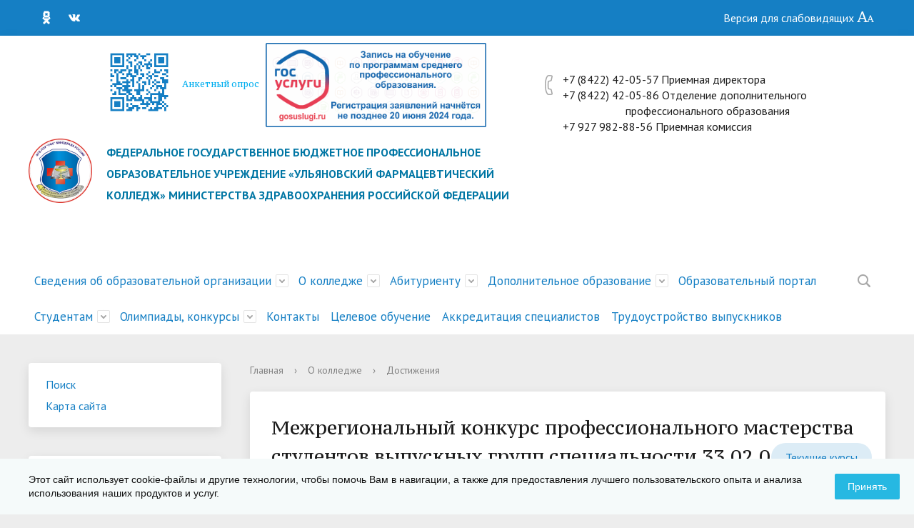

--- FILE ---
content_type: text/html; charset=UTF-8
request_url: https://pharmcol.ru/about/notifies/2304/
body_size: 14678
content:
<!DOCTYPE html>
<html>
<head>
    <meta charset="utf-8">
    <title>Межрегиональный  конкурс профессионального мастерства студентов выпускных групп специальности 33.02.01 Фармация.</title>
	
    <meta http-equiv="X-UA-Compatible" content="IE=edge">
	<link rel="icon" href="/bitrix/templates/modern_blue_s1/favicon.png">
    <meta name="viewport" content="width=device-width, initial-scale=1">
    <meta name="yandex-verification" content="5f00781cc237430d" />
    <meta name="mailru-domain" content="svl3aISNPhzHjM3V" />
    <link href="//fonts.googleapis.com/css?family=PT+Sans:400,700,400italic,700italic|PT+Serif+Caption:400,400italic&amp;subset=latin,cyrillic" rel="stylesheet">


        <meta http-equiv="Content-Type" content="text/html; charset=UTF-8" />
<meta name="robots" content="index, follow" />
<script data-skip-moving="true">(function(w, d, n) {var cl = "bx-core";var ht = d.documentElement;var htc = ht ? ht.className : undefined;if (htc === undefined || htc.indexOf(cl) !== -1){return;}var ua = n.userAgent;if (/(iPad;)|(iPhone;)/i.test(ua)){cl += " bx-ios";}else if (/Windows/i.test(ua)){cl += ' bx-win';}else if (/Macintosh/i.test(ua)){cl += " bx-mac";}else if (/Linux/i.test(ua) && !/Android/i.test(ua)){cl += " bx-linux";}else if (/Android/i.test(ua)){cl += " bx-android";}cl += (/(ipad|iphone|android|mobile|touch)/i.test(ua) ? " bx-touch" : " bx-no-touch");cl += w.devicePixelRatio && w.devicePixelRatio >= 2? " bx-retina": " bx-no-retina";if (/AppleWebKit/.test(ua)){cl += " bx-chrome";}else if (/Opera/.test(ua)){cl += " bx-opera";}else if (/Firefox/.test(ua)){cl += " bx-firefox";}ht.className = htc ? htc + " " + cl : cl;})(window, document, navigator);</script>


<link href="/bitrix/js/ui/design-tokens/dist/ui.design-tokens.min.css?176486900423463" type="text/css"  rel="stylesheet" />
<link href="/bitrix/css/main/bootstrap.min.css?1648642684121326" type="text/css"  rel="stylesheet" />
<link href="/bitrix/js/ui/fonts/opensans/ui.font.opensans.min.css?17290771872320" type="text/css"  rel="stylesheet" />
<link href="/bitrix/js/main/popup/dist/main.popup.bundle.min.css?176486911828056" type="text/css"  rel="stylesheet" />
<link href="/bitrix/css/main/themes/blue/style.min.css?1648642684331" type="text/css"  rel="stylesheet" />
<link href="/bitrix/css/kaft.cookieshow/style.min.css?17488962234008" type="text/css"  rel="stylesheet" />
<link href="/bitrix/templates/modern_blue_s1/components/bitrix/catalog/dynamic_01/style.min.css?1648642707959" type="text/css"  rel="stylesheet" />
<link href="/bitrix/templates/modern_blue_s1/components/bitrix/catalog.element/dynamic_01/style.min.css?164864270721762" type="text/css"  rel="stylesheet" />
<link href="/bitrix/templates/modern_blue_s1/components/bitrix/catalog.element/dynamic_01/themes/blue/style.min.css?1648642707902" type="text/css"  rel="stylesheet" />
<link href="/bitrix/templates/modern_blue_s1/vendor/fontawesome/css/all.min.css?164864270856842" type="text/css"  data-template-style="true"  rel="stylesheet" />
<link href="/bitrix/templates/modern_blue_s1/components/bitrix/search.title/modern_search/style.css?16486427082108" type="text/css"  data-template-style="true"  rel="stylesheet" />
<link href="/bitrix/panel/main/popup.min.css?172907801720774" type="text/css"  data-template-style="true"  rel="stylesheet" />
<link href="/bitrix/templates/modern_blue_s1/template_styles.css?1744443512134609" type="text/css"  data-template-style="true"  rel="stylesheet" />
<link href="/bitrix/templates/modern_blue_s1/special_version.css?164864270892081" type="text/css"  data-template-style="true"  rel="stylesheet" />







                                    	
		
        	
	
</head>
	
<body>
<div class="mb-hide"></div>
<div class="body-wrapper clearfix">
    <header>
	    <div class="container container-top-header">
		    <div class="content">
			    <div class="col col-mb-12">
					<span class="mb-hide">
						<span class="aa-hide" itemprop="Copy"><a class="fl-r" href="/?special_version=Y" title="Aa">Версия для слабовидящих <i class="icon icon-special-version"></i></a></span>
					</span>
<div class="social-networks">

                    <a href="https://ok.ru/group/70000000817861" title="Одноклассники" class="social-network" target="_blank"><i class="icon icon-social-gplus"></i></a>
                    <a href="https://vk.com/farmkolledzh73" title="ВКонтакте" class="social-network" target="_blank"><i class="icon icon-social-vk"></i></a>
            </div>
					<span class="tablet-hide dt-hide ld-hide">
						<span class="aa-hide" itemprop="Copy"><a class="fl-r mr50" href="/?special_version=Y" >Версия для слабовидящих <i class="icon icon-special-version"></i></a></span>
					</span>
			    </div>
		    </div>
	    </div>

        <div class="container container-white pt10 pb10">
            <div class="content">
                <div class="col col-mb-12 col-12 col-dt-7">
                    <div class="logo-block">
                        <a href="/" class="logo"><br>
 <br>
 <br>
 <img src="/upload/medialibrary/982/logo-img.png">                        </a>
                        <a href="/">
									<span class="h1"><img width="92" src="/upload/iblock/0ff/487e1686629965.png" height="92"><span style="color: #00aeef;">&nbsp; <span style="font-size: 9pt;">Анкетный опрос&nbsp; &nbsp;<img width="309" alt="изображение_viber_2024-05-23_14-02-48-355.png" src="/upload/medialibrary/702/q2flfebt5jcf317fcdb4sekivbat95xm/izobrazhenie_viber_2024_05_23_14_02_48_355.png" height="118" title="изображение_viber_2024-05-23_14-02-48-355.png"></span></span><br><small><h3><b><span style="color: #0076a4;">Федеральное государственное бюджетное профессиональное образовательное учреждение «Ульяновский фармацевтический колледж» Министерства здравоохранения Российской Федерации</span></b><br>
</h3>
 <br>
 <br></small>
									</span>
                        </a>
                    </div>
                </div>
                <div class="col col-mb-12 col-12 col-dt-5">
    <div class="header-info-block">
        <i class="icon icon-big-phone"></i>
        <div class="ov-h">
           +7 (8422) 42-05-57 Приемная директора<br>
 +7 (8422) 42-05-86 Отделение дополнительного&nbsp; &nbsp; &nbsp; &nbsp; &nbsp; &nbsp; &nbsp; &nbsp; &nbsp; &nbsp; &nbsp; &nbsp; &nbsp; &nbsp; &nbsp; &nbsp; &nbsp; &nbsp; &nbsp; &nbsp; &nbsp; &nbsp; &nbsp; &nbsp; &nbsp; профессионального образования<br>
+7 927 982-88-56 Приемная комиссия        </div>
    </div>
                </div>
            </div>
        </div>

        <div class="container container-top-navigation">
            <div class="content">
                <div class="col col-mb-hide col-12">
                    <div class="top-nav-block">
                        
    <ul>
                                                <li class="parent">
                    <a tabindex="1" href="/sveden/">Сведения об образовательной организации</a>
                    <div class="second-level container">
                        <div class="content">
                            <div class="col col-mb-12">
                                <div class="content">
                                    <ul class="clearfix">
                                                            <li><a href="/sveden/common/">Основные сведения</a></li>
                                                <li><a href="/sveden/struct/">Структура и органы управления образовательной организацией</a></li>
                                                <li><a href="/sveden/document/">Документы</a></li>
                                                <li><a href="/sveden/education/">Образование</a></li>
                                                <li><a href="/sveden/eduStandarts/">Образовательные стандарты</a></li>
                                                <li><a href="/sveden/employees/">Руководство</a></li>
                                                <li><a href="/sveden/pedagogiecheskiy-sostav/">Педагогический состав</a></li>
                                                <li><a href="/sveden/objects/">Материально-техническое обеспечение и оснащенность образовательного процесса. Доступная среда</a></li>
                                                <li><a href="/sveden/paid_edu/">Платные образовательные услуги</a></li>
                                                <li><a href="/sveden/budget/">Финансово-хозяйственная деятельность</a></li>
                                                <li><a href="/sveden/vacant/">Вакантные места для приёма (перевода) обучающихся</a></li>
                                                <li><a href="/sveden/grants/">Стипендии и меры поддержки обучающихся</a></li>
                                                <li><a href="/sveden/international/">Международное сотрудничество</a></li>
                                                <li><a href="/sveden/organizatsiya-pitaniya-v-obrazovatelnoy-organizatsii/">Организация питания в образовательной организации</a></li>
                                        </ul></div></div></div></div></li>
                                            <li class="parent">
                    <a tabindex="1" href="/about/">О колледже</a>
                    <div class="second-level container">
                        <div class="content">
                            <div class="col col-mb-12">
                                <div class="content">
                                    <ul class="clearfix">
                                                            <li><a href="/sveden/">Сведения об образовательной организации</a></li>
                                                <li><a href="/about/news/">Новости</a></li>
                                                <li><a href="/about/history/">История</a></li>
                                                <li><a href="/about/spetsialnosti/">Специальности</a></li>
                                                <li><a href="/about/notifies/">Достижения</a></li>
                                                <li><a href="/about/priyemnaya-direktora/">Приёмная директора</a></li>
                                                <li><a href="/contacts/">Контакты</a></li>
                                                <li><a href="/about/priyem-obrashcheniy/">Обращения граждан</a></li>
                                                <li><a href="/about/anticorruption/">Противодействие коррупции</a></li>
                                                <li><a href="/about/antiterroristicheskaya-bezopasnost/">Антитеррористическая безопасность</a></li>
                                                <li><a href="https://minzdrav.gov.ru/hotline">Телефон доверия Минздрава РФ</a></li>
                                                <li><a href="/about/vacancy/">Вакансии</a></li>
                                                <li><a href="/about/vopros-otvet/">Гостевая книга</a></li>
                                                <li><a href="/about/obuchenie-invalidov/">Инклюзивное образование</a></li>
                                                <li><a href="/about/elektronnaya-informatsionno-obrazovatelnaya-sreda/">Электронная информационно-образовательная среда</a></li>
                                                <li><a href="/about/vnutrennyaya-sistema-otsenki-kachestva-obrazovaniya-vsoko/">Внутренняя система оценки качества образования (ВСОКО)</a></li>
                                        </ul></div></div></div></div></li>
                                            <li class="parent">
                    <a tabindex="1" href="/abitur/">Абитуриенту</a>
                    <div class="second-level container">
                        <div class="content">
                            <div class="col col-mb-12">
                                <div class="content">
                                    <ul class="clearfix">
                                                            <li><a href="/tselevoe-obuchenie/">Целевое обучение</a></li>
                                                <li><a href="/abitur/the_admissions_committee/">Приемная комиссия</a></li>
                                                <li><a href="/upload/iblock/309/ly6z79hpfubmjzowq3z58311gtxx1i9k/2.50_25-Pravila-priema-v-kolledzh-v-2025-godu-_Versiya-1.0_-POSLEDNIY-VARIANT.pdf">Правила приема в колледж в  2026 году</a></li>
                                                <li><a href="/abitur/directions_specialty_exams/">Перечень специальностей и требования к уровню образования 2026</a></li>
                                                <li><a href="https://pharmcol.ru/abitur/kolichestvo.php?clear_cache=Y">Количество мест для приема 2026</a></li>
                                                <li><a href="/abitur/cost_of_training/">Сроки подачи документов для поступления</a></li>
                                                <li><a href="/abitur/documents/">Перечень документов. Условия предоставления документов для поступления</a></li>
                                                <li><a href="/abitur/meditsinskiy-osmotr/">Информация о необходимости прохождения поступающими обязательного предварительного медицинского осмотра (обследования)</a></li>
                                                <li><a href="/abitur/courses/">Перечень вступительных испытаний и информация о форме их проведения</a></li>
                                                <li><a href="https://pharmcol.ru/abitur/psikhologicheskoe-tetirovanie.php?clear_cache=Y">Психологическое тестирование</a></li>
                                                <li><a href="/abitur/pravila-apellyatsiy/">Правила подачи и рассмотрения аппеляций по результатам вступительного испытания</a></li>
                                                <li><a href="/abitur/osobennosti/">Особенности проведения вступительных испытаний для инвалидов и лиц с ограниченными возможностями здоровья</a></li>
                                                <li><a href="https://pharmcol.ru/abitur/admission/informatsiya-dlya-studentov-postupivshikh-na-obuchenie-za-schet-sredstv-federalnogo-byudzheta.php?clear_cache=Y">Информация для студентов поступивших на обучение за счет средств федерального бюджета</a></li>
                                                <li><a href="/abitur/usloviya-priema-na-platnoe-obuchenie/">Условия приема на обучение по договорам об оказании платных образовательных услуг</a></li>
                                                <li><a href="/abitur/informatsiya-po-obrazovatelnomu-kreditovaniyu/">Информация по образовательному кредитованию</a></li>
                                                <li><a href="/abitur/dormitory/">Общежитие</a></li>
                                                <li><a href="/abitur/contacts/">Контакты</a></li>
                                                <li><a href="/about/dni-otkrytykh-dverey/">Дни открытых дверей</a></li>
                                                <li><a href="/abitur/videoprezentatsii.php">Видеопрезентации наших специальностей</a></li>
                                                <li><a href="/abitur/shag-k-professionalnomu-samoopredeleniyu">Шаг к профессиональному самоопределению</a></li>
                                                <li><a href="/abitur/priemnaya-kampaniya-2025.php">Приемная кампания 2025</a></li>
                                                <li><a href="https://cloud.mail.ru/public/3uFb/6r5MZm1du">Cтатистика приема</a></li>
                                                <li><a href="/abitur/reytingi.php">Рейтинги абитуриентов</a></li>
                                        </ul></div></div></div></div></li>
                                            <li class="parent">
                    <a tabindex="1" href="/dopolnitelnoe-obrazovanie/">Дополнительное образование</a>
                    <div class="second-level container">
                        <div class="content">
                            <div class="col col-mb-12">
                                <div class="content">
                                    <ul class="clearfix">
                                                            <li><a href="/dopolnitelnoe-obrazovanie/nepreryvnoe-meditsinskoe-obrazovanie/">Непрерывное медицинское и фармацевтическое образование</a></li>
                                                <li><a href="/dopolnitelnoe-obrazovanie/obuchenie-bez-meditsinskogo-obrazovaniya/">Обучение для лиц без медицинского образования</a></li>
                                                <li><a href="/dopolnitelnoe-obrazovanie/spetsialnosti-/">Обучение специалистов с медицинским и фармацевтическим образованием</a></li>
                                                <li><a href="/dopolnitelnoe-obrazovanie/perechen-platnykh-uslug/">Перечень платных услуг</a></li>
                                                <li><a href="http://pharmcol.ru/dopolnitelnoe-obrazovanie/prisvoenie-kvalifikatsionnykh-kategoriy.php?clear_cache=Y">Присвоение квалификационных категорий</a></li>
                                                <li><a href="/dopolnitelnoe-obrazovanie/perepodgotovka-s-meditsinskim-obrazovaniem/">Профессиональная переподготовка для лиц с медицинским и фармацевтическим образованием</a></li>
                                                <li><a href="/dopolnitelnoe-obrazovanie/pereryv-v-stazhe-bolee-5-let/">Профессиональная переподготовка для слушателей, имеющих перерыв в стаже более 5 лет</a></li>
                                                <li><a href="/dopolnitelnoe-obrazovanie/kalendarno-tematicheskiy-plan/">План повышения квалификации средних медицинских и фармацевтических работников на ОДПО на 2025 год</a></li>
                                                <li><a href="/dopolnitelnoe-obrazovanie/polozhenie/">Положение об отделении дополнительного профессионального образования</a></li>
                                                <li><a href="/dopolnitelnoe-obrazovanie/news-odpo/">Новости и объявления ОДПО</a></li>
                                        </ul></div></div></div></div></li>
                            <li><a href="http://87.76.9.176/">Образовательный портал</a></li>
                                                                <li class="parent">
                    <a tabindex="1" href="/students/">Студентам</a>
                    <div class="second-level container">
                        <div class="content">
                            <div class="col col-mb-12">
                                <div class="content">
                                    <ul class="clearfix">
                                                            <li><a href="/students/distantsionnoe-obuchenie">Дистанционное обучение</a></li>
                                                <li><a href="/students/raspisanie-zanyatiy/">Расписание занятий</a></li>
                                                <li><a href="/students/raspisanie-ekzamenov/">Расписание экзаменов</a></li>
                                                <li><a href="/students/raspisanie-gia.php">Расписание ГИА</a></li>
                                                <li><a href="/students/studencheskoe-samoupravlenie/">Студенческое самоуправление</a></li>
                                                <li><a href="/students/sporting_life/">Волонтерское движение</a></li>
                                                <li><a href="/students/international/">Культурно-оздоровительный центр</a></li>
                                                <li><a href="http://pharmcol.ru/students/aktualnye-meropriyatiya.php">Актуальные мероприятия</a></li>
                                                <li><a href="/students/trudoustroystvo/">Трудоустройство выпускников</a></li>
                                                <li><a href="/students/demonstratsionnyy-ekzamen/">Демонстрационный экзамен</a></li>
                                                <li><a href="/students/akkreditatsiya-spetsialista/">Аккредитация специалистов</a></li>
                                                <li><a href="http://atlas100.ru/">Профессиональная навигация</a></li>
                                                <li><a href="/students/pravila-pribytiya-insostrannykh-studentov-iz-za-rubezha.php">Правила прибытия иностранных студентов из-за рубежа</a></li>
                                                <li><a href="/students/elektronnaya-biblioteka/">Электронная библиотека</a></li>
                                                <li><a href="/students/instruktsii/">Инструкции</a></li>
                                                <li><a href="/students/meditsinskiy-punkt/">Медицинское обслуживание</a></li>
                                                <li><a href="/about/samoizolyatsiya-i-my/">Самоизоляция и мы</a></li>
                                                <li><a href="/about/profilaktika-koronavirusnoy-infektsii/">Профилактика коронавирусной инфекции</a></li>
                                                <li><a href="/about/library/">Библиотека</a></li>
                                                <li><a href="/about/80-let-proftekhobrazovaniyu/">80 лет профтехобразованию</a></li>
                                                <li><a href="/about/worldskills-russia/">Профессионалы</a></li>
                                                <li><a href="/students/ssk">ССК</a></li>
                                        </ul></div></div></div></div></li>
                                            <li class="parent">
                    <a tabindex="1" href="/olimpiady/">Олимпиады, конкурсы</a>
                    <div class="second-level container">
                        <div class="content">
                            <div class="col col-mb-12">
                                <div class="content">
                                    <ul class="clearfix">
                                                            <li><a href="/olimpiady/olimpiady/">Конкурсы профессионального мастерства</a></li>
                                                <li><a href="/olimpiady/olimpiady-professionalnogo-masterstva/">Олимпиады, конкурсы, конференции</a></li>
                                                <li><a href="/olimpiady/meropriyatiya-soveta-direktorov/">Мероприятия Совета директоров средних медицинских и фармацевтических образовательных организаций ПФО</a></li>
                                        </ul></div></div></div></div></li>
                            <li><a href="/contacts/">Контакты</a></li>
                                                <li><a href="/tselevoe-obuchenie">Целевое обучение</a></li>
                                                <li><a href="https://pharmcol.ru/students/akkreditatsiya-spetsialista/">Аккредитация специалистов</a></li>
                                                <li><a href="/students/trudoustroystvo/">Трудоустройство выпускников</a></li>
                            </ul>
                    </div>
                    	<div class="search-block fl-r">
		<div class="search-button" tabindex="1"><i class="icon icon-search"></i></div>
		<div class="container container-search">
			<div class="content">
				<div class="col col-mb-12" id="searchTitle">
					<form action="/search/index.php">
						<div class="search-form-block">
							<i class="icon icon-search-white"></i>
							<div class="search-close-button" tabindex="1"><i class="icon icon-close"></i></div>
							<div class="ov-h">
								<input id="title-search-input" class="search-input" type="text" name="q" autocomplete="off">
							</div>
						</div>
					</form>
					<div class="search-suggestions">
					</div>
				</div> <!-- .col col-mb-12 -->
			</div> <!-- .content -->
		</div> <!-- .container container-search -->
	</div>
                </div>
            </div>
        </div>
    </header>


    <div class="container container-main col-margin">
        <div class="content">
            <div class="col col-mb-12 col-4 col-dt-3">
    <div class="white-box col-margin-bottom clearfix">
    <div class="sidebar-nav">
    <ul>
                <li class=" "><a href="">Поиск</a>
			</li>
                        <li class=" "><a href="/search/map.php">Карта сайта</a>
			</li>
                </ul>
    </div>
    </div>
    
    <div class="white-box col-margin-bottom clearfix">
    <div class="sidebar-nav">
		<ul>
        		<li><a href="http://atlas100.ru">Профессиональная навигация</a></li>
        		<li><a href="/kniga.html">Книга к 75-летию</a></li>
        		</ul>
    </div>
    </div>
    
<div class="white-box col-margin-bottom p20 clearfix">
                    
    <div class="sidebar-info-block">
        <i class="icon icon-big-clock"></i>
        <div class="ov-h">
            <p class="sidebar-info-text" id="bx_3218110189_32">
                <a href="/contacts/">ФГБ ПОУ «УФК» Минздрава России</a>
                            </p>
        </div>
    </div>

    <div class="sidebar-info-block">
        <i class="icon icon-big-phone"></i>
        <div class="ov-h">
                                <p id="bx_3218110189_32" class="sidebar-info-text">+7 (8422) 42-05-57                        <br><span
                                class="text-light">г. Ульяновск</span>                    </p>
        </div>
    </div>
    <p class="ta-center">
    <a href="/contacts/">Показать на карте<i class="icon icon-arrow-right ml10"></i></a>
</p>
                </div>

            </div>
            <div class="col col-mb-12 col-8 col-dt-9">
                <div class="breadcrumb"><ul><li><a href="/" title="Главная">Главная</a></li><li><span class="crumb_marker">&rsaquo;</span></li><li><a href="/about/" title="О колледже">О колледже</a></li><li><span class="crumb_marker">&rsaquo;</span></li><li><span>Достижения</span></li></ul></div>                                <div class="white-box col-margin-bottom padding-box ">
                                        <h1>Межрегиональный  конкурс профессионального мастерства студентов выпускных групп специальности 33.02.01 Фармация.</h1>
                                        <div class='row'>
	<div class='col-xs-12'>
		
<section class="single-blog-section" id="bx_117848907_2304">
	<div class="container">
		<div class="row">
			<div class="col-lg-12">
				<div class="blog-details">
					<div class="article-content">
						<p></p>
						<br /><br />
						
			<br /><br />
<div class="col-lg-12 col-md-12 col-sm-12">
<table width="100%" border="0" class="table">
  <tbody>
	  
    <tr>
      <td>1</td>
      <td><a href="/upload/iblock/8bf/fwkicm0t3w3g3gs8cj65ez44zznirq2v/Diplom_Nasyrova.png" target="new"></a></td>
      <td class="file"><a href="/upload/iblock/8bf/fwkicm0t3w3g3gs8cj65ez44zznirq2v/Diplom_Nasyrova.png"><i class="fa fa-download"></i></a></td>
    </tr>
  </tbody>
</table>
</div>
                            					</div>
				</div>
					 
			</div>
		</div>
	</div>
</section>
				<br/><br/>
		<div style="float: right" class="ya-share2" data-curtain="" data-shape="round" data-services="messenger,vkontakte,facebook,odnoklassniki,viber,whatsapp,moimir"></div>
		
	</div>
	</div><br>                                    </div>
                            </div>
        </div>
    </div>
</div>
	<div class="container container-main col-margin">
        <div class="content">            
			<div class="col col-mb-12 col-12 col-dt-12">
				<div class="white-box col-margin-bottom padding-box">
<div class="content-grid mt-0 mb-0">
	<div class="row content-grid-row">

<div class="content-grid-item col-lg-2 text-center col col-2">
	<div class="p-4">
<a href="https://mo73.ru/dey/snbyu/" target="_blank">
	<span class="thumb-info thumb-info-no-borders thumb-info-no-borders-rounded thumb-info-centered-info">
		<span class="thumb-info-wrapper">
			<img src="/upload/resize_cache/iblock/22e/8vtrd6qporvvylqhsptgjp1gr238cqwq/200_100_0/Snimok.PNG" class="img-fluid" alt="">
			<span class="thumb-info-title">
				<span class="thumb-info-inner"></span>
			</span>
			<span class="thumb-info-action">
			</span>
		</span>
	</span>
</a>
	</div>
</div>
	
<div class="content-grid-item col-lg-2 text-center col col-2">
	<div class="p-4">
<a href="https://семья2024.рф/" target="_blank">
	<span class="thumb-info thumb-info-no-borders thumb-info-no-borders-rounded thumb-info-centered-info">
		<span class="thumb-info-wrapper">
			<img src="/upload/iblock/c29/1rwg1zxov9j6efn9ovh5sptw26s27yuf/god-semi.png" class="img-fluid" alt="Год Семьи 2024">
			<span class="thumb-info-title">
				<span class="thumb-info-inner">Год Семьи 2024</span>
			</span>
			<span class="thumb-info-action">
			</span>
		</span>
	</span>
</a>
	</div>
</div>
	
<div class="content-grid-item col-lg-2 text-center col col-2">
	<div class="p-4">
<a href="https://russia.ru" target="_blank">
	<span class="thumb-info thumb-info-no-borders thumb-info-no-borders-rounded thumb-info-centered-info">
		<span class="thumb-info-wrapper">
			<img src="/upload/resize_cache/iblock/649/lihw9p50ln9ubvcku1mzj2sswhywxqp4/200_100_0/500-x-500.png" class="img-fluid" alt="Международная выставка-форум "Россия"">
			<span class="thumb-info-title">
				<span class="thumb-info-inner">Международная выставка-форум "Россия"</span>
			</span>
			<span class="thumb-info-action">
			</span>
		</span>
	</span>
</a>
	</div>
</div>
	
<div class="content-grid-item col-lg-2 text-center col col-2">
	<div class="p-4">
<a href="https://blog-denisovoi.livejournal.com/" target="_blank">
	<span class="thumb-info thumb-info-no-borders thumb-info-no-borders-rounded thumb-info-centered-info">
		<span class="thumb-info-wrapper">
			<img src="/upload/resize_cache/iblock/0fa/200_100_0/blog.jpg" class="img-fluid" alt="Блог директора">
			<span class="thumb-info-title">
				<span class="thumb-info-inner">Блог директора</span>
			</span>
			<span class="thumb-info-action">
			</span>
		</span>
	</span>
</a>
	</div>
</div>
	
<div class="content-grid-item col-lg-2 text-center col col-2">
	<div class="p-4">
<a href="https://www.takzdorovo.ru" target="_blank">
	<span class="thumb-info thumb-info-no-borders thumb-info-no-borders-rounded thumb-info-centered-info">
		<span class="thumb-info-wrapper">
			<img src="/upload/resize_cache/iblock/518/brmwv28fyfwxo7zotdu2mjl8tx1eusos/200_100_0/Snimok.JPG" class="img-fluid" alt="Так здорово! — Портал о Вашем здоровье!">
			<span class="thumb-info-title">
				<span class="thumb-info-inner">Так здорово! — Портал о Вашем здоровье!</span>
			</span>
			<span class="thumb-info-action">
			</span>
		</span>
	</span>
</a>
	</div>
</div>
	
<div class="content-grid-item col-lg-2 text-center col col-2">
	<div class="p-4">
<a href="https://www.rosminzdrav.ru/" target="_blank">
	<span class="thumb-info thumb-info-no-borders thumb-info-no-borders-rounded thumb-info-centered-info">
		<span class="thumb-info-wrapper">
			<img src="/upload/resize_cache/iblock/13e/200_100_0/minzdrav2.jpg" class="img-fluid" alt="Министерство здравоохранения">
			<span class="thumb-info-title">
				<span class="thumb-info-inner">Министерство здравоохранения</span>
			</span>
			<span class="thumb-info-action">
			</span>
		</span>
	</span>
</a>
	</div>
</div>
</div>
	<div class="row content-grid-row">

<div class="content-grid-item col-lg-2 text-center col col-2">
	<div class="p-4">
<a href="https://edu.gov.ru/" target="_blank">
	<span class="thumb-info thumb-info-no-borders thumb-info-no-borders-rounded thumb-info-centered-info">
		<span class="thumb-info-wrapper">
			<img src="/upload/resize_cache/iblock/de9/200_100_0/minprosv.jpg" class="img-fluid" alt="Министерство просвещения">
			<span class="thumb-info-title">
				<span class="thumb-info-inner">Министерство просвещения</span>
			</span>
			<span class="thumb-info-action">
			</span>
		</span>
	</span>
</a>
	</div>
</div>
	
<div class="content-grid-item col-lg-2 text-center col col-2">
	<div class="p-4">
<a href="http://www.mon.gov.ru/" target="_blank">
	<span class="thumb-info thumb-info-no-borders thumb-info-no-borders-rounded thumb-info-centered-info">
		<span class="thumb-info-wrapper">
			<img src="/upload/resize_cache/iblock/cad/200_100_0/minobr.jpg" class="img-fluid" alt="Министерство образования и науки">
			<span class="thumb-info-title">
				<span class="thumb-info-inner">Министерство образования и науки</span>
			</span>
			<span class="thumb-info-action">
			</span>
		</span>
	</span>
</a>
	</div>
</div>
	
<div class="content-grid-item col-lg-2 text-center col col-2">
	<div class="p-4">
<a href="http://www.med.ulgov.ru/" target="_blank">
	<span class="thumb-info thumb-info-no-borders thumb-info-no-borders-rounded thumb-info-centered-info">
		<span class="thumb-info-wrapper">
			<img src="/upload/resize_cache/iblock/10a/200_100_0/minzdrav1.jpg" class="img-fluid" alt="Министерство здравоохранения Ульяновской области">
			<span class="thumb-info-title">
				<span class="thumb-info-inner">Министерство здравоохранения Ульяновской области</span>
			</span>
			<span class="thumb-info-action">
			</span>
		</span>
	</span>
</a>
	</div>
</div>
	
<div class="content-grid-item col-lg-2 text-center col col-2">
	<div class="p-4">
<a href="https://mo73.ru/" target="_blank">
	<span class="thumb-info thumb-info-no-borders thumb-info-no-borders-rounded thumb-info-centered-info">
		<span class="thumb-info-wrapper">
			<img src="/upload/resize_cache/iblock/e8c/200_100_0/minobr1.jpg" class="img-fluid" alt="Министерство образования и науки Ульяновской области">
			<span class="thumb-info-title">
				<span class="thumb-info-inner">Министерство образования и науки Ульяновской области</span>
			</span>
			<span class="thumb-info-action">
			</span>
		</span>
	</span>
</a>
	</div>
</div>
	
<div class="content-grid-item col-lg-2 text-center col col-2">
	<div class="p-4">
<a href="http://www.edu.ru/" target="_blank">
	<span class="thumb-info thumb-info-no-borders thumb-info-no-borders-rounded thumb-info-centered-info">
		<span class="thumb-info-wrapper">
			<img src="/upload/resize_cache/iblock/0cc/200_100_0/edu.jpg" class="img-fluid" alt="Федеральный портал">
			<span class="thumb-info-title">
				<span class="thumb-info-inner">Федеральный портал</span>
			</span>
			<span class="thumb-info-action">
			</span>
		</span>
	</span>
</a>
	</div>
</div>
	
<div class="content-grid-item col-lg-2 text-center col col-2">
	<div class="p-4">
<a href="http://window.edu.ru/" target="_blank">
	<span class="thumb-info thumb-info-no-borders thumb-info-no-borders-rounded thumb-info-centered-info">
		<span class="thumb-info-wrapper">
			<img src="/upload/resize_cache/iblock/371/200_100_0/edu1.gif" class="img-fluid" alt="Единое окно">
			<span class="thumb-info-title">
				<span class="thumb-info-inner">Единое окно</span>
			</span>
			<span class="thumb-info-action">
			</span>
		</span>
	</span>
</a>
	</div>
</div>
</div>
	<div class="row content-grid-row">

<div class="content-grid-item col-lg-2 text-center col col-2">
	<div class="p-4">
<a href="http://school-collection.edu.ru/" target="_blank">
	<span class="thumb-info thumb-info-no-borders thumb-info-no-borders-rounded thumb-info-centered-info">
		<span class="thumb-info-wrapper">
			<img src="/upload/resize_cache/iblock/447/200_100_0/edu2.jpg" class="img-fluid" alt="Единая коллекция">
			<span class="thumb-info-title">
				<span class="thumb-info-inner">Единая коллекция</span>
			</span>
			<span class="thumb-info-action">
			</span>
		</span>
	</span>
</a>
	</div>
</div>
	
<div class="content-grid-item col-lg-2 text-center col col-2">
	<div class="p-4">
<a href="http://spo.cit73.ru/" target="_blank">
	<span class="thumb-info thumb-info-no-borders thumb-info-no-borders-rounded thumb-info-centered-info">
		<span class="thumb-info-wrapper">
			<img src="/upload/resize_cache/iblock/b18/rmggpdxjq2dgb0nqg2374hqt13b9j0my/200_100_0/spocit.original.png" class="img-fluid" alt="">
			<span class="thumb-info-title">
				<span class="thumb-info-inner"></span>
			</span>
			<span class="thumb-info-action">
			</span>
		</span>
	</span>
</a>
	</div>
</div>
	
<div class="content-grid-item col-lg-2 text-center col col-2">
	<div class="p-4">
<a href="https://mo73.ru/dey/snbyu/byu6" target="_blank">
	<span class="thumb-info thumb-info-no-borders thumb-info-no-borders-rounded thumb-info-centered-info">
		<span class="thumb-info-wrapper">
			<img src="/upload/resize_cache/iblock/837/79n0e7s09s1iey80z7gyoru3lzp23gyk/200_100_0/Pomoshnik.PNG" class="img-fluid" alt="">
			<span class="thumb-info-title">
				<span class="thumb-info-inner"></span>
			</span>
			<span class="thumb-info-action">
			</span>
		</span>
	</span>
</a>
	</div>
</div>
</div>					</div>
				</div>
			</div>
	</div>

<div class="footer-wrapper">
    <footer class="container container-footer">
		<div class="content footer-menu-content">
        
                                                                    <div class="col col-mb-12 col-2">
                        <ul>
                            <li class="col-margin-bottom">
                                <div class="h4">Сведения об образовательной организации</div>
                                    <ul>
                                                                                                            <li><a href="/sveden/common/">Основные сведения</a></li>
                                                                                                            <li><a href="/sveden/struct/">Структура и органы управления образовательной организацией</a></li>
                                                                                                            <li><a href="/sveden/document/">Документы</a></li>
                                                                                                            <li><a href="/sveden/education/">Образование</a></li>
                                                                                                            <li><a href="/sveden/eduStandarts/">Образовательные стандарты</a></li>
                                                                                                            <li><a href="/sveden/employees/">Руководство</a></li>
                                                                                                            <li><a href="/sveden/pedagogiecheskiy-sostav/">Педагогический состав</a></li>
                                                                                                            <li><a href="/sveden/objects/">Материально-техническое обеспечение и оснащенность образовательного процесса. Доступная среда</a></li>
                                                                                                            <li><a href="/sveden/paid_edu/">Платные образовательные услуги</a></li>
                                                                                                            <li><a href="/sveden/budget/">Финансово-хозяйственная деятельность</a></li>
                                                                                                            <li><a href="/sveden/vacant/">Вакантные места для приёма (перевода) обучающихся</a></li>
                                                                                                            <li><a href="/sveden/grants/">Стипендии и меры поддержки обучающихся</a></li>
                                                                                                            <li><a href="/sveden/international/">Международное сотрудничество</a></li>
                                                                                                            <li><a href="/sveden/organizatsiya-pitaniya-v-obrazovatelnoy-organizatsii/">Организация питания в образовательной организации</a></li>
                                                                            </ul></li></ul></div>
                                                            <div class="col col-mb-12 col-2">
                        <ul>
                            <li class="col-margin-bottom">
                                <div class="h4">О колледже</div>
                                    <ul>
                                                                                                            <li><a href="/sveden/">Сведения об образовательной организации</a></li>
                                                                                                            <li><a href="/about/news/">Новости</a></li>
                                                                                                            <li><a href="/about/history/">История</a></li>
                                                                                                            <li><a href="/about/spetsialnosti/">Специальности</a></li>
                                                                                                            <li><a href="/about/notifies/">Достижения</a></li>
                                                                                                            <li><a href="/about/priyemnaya-direktora/">Приёмная директора</a></li>
                                                                                                            <li><a href="/contacts/">Контакты</a></li>
                                                                                                            <li><a href="/about/priyem-obrashcheniy/">Обращения граждан</a></li>
                                                                                                            <li><a href="/about/anticorruption/">Противодействие коррупции</a></li>
                                                                                                            <li><a href="/about/antiterroristicheskaya-bezopasnost/">Антитеррористическая безопасность</a></li>
                                                                                                            <li><a href="https://minzdrav.gov.ru/hotline">Телефон доверия Минздрава РФ</a></li>
                                                                                                            <li><a href="/about/vacancy/">Вакансии</a></li>
                                                                                                            <li><a href="/about/vopros-otvet/">Гостевая книга</a></li>
                                                                                                            <li><a href="/about/obuchenie-invalidov/">Инклюзивное образование</a></li>
                                                                                                            <li><a href="/about/elektronnaya-informatsionno-obrazovatelnaya-sreda/">Электронная информационно-образовательная среда</a></li>
                                                                                                            <li><a href="/about/vnutrennyaya-sistema-otsenki-kachestva-obrazovaniya-vsoko/">Внутренняя система оценки качества образования (ВСОКО)</a></li>
                                                                            </ul></li></ul></div>
                                                            <div class="col col-mb-12 col-2">
                        <ul>
                            <li class="col-margin-bottom">
                                <div class="h4">Абитуриенту</div>
                                    <ul>
                                                                                                            <li><a href="/tselevoe-obuchenie/">Целевое обучение</a></li>
                                                                                                            <li><a href="/abitur/the_admissions_committee/">Приемная комиссия</a></li>
                                                                                                            <li><a href="/upload/iblock/309/ly6z79hpfubmjzowq3z58311gtxx1i9k/2.50_25-Pravila-priema-v-kolledzh-v-2025-godu-_Versiya-1.0_-POSLEDNIY-VARIANT.pdf">Правила приема в колледж в  2026 году</a></li>
                                                                                                            <li><a href="/abitur/directions_specialty_exams/">Перечень специальностей и требования к уровню образования 2026</a></li>
                                                                                                            <li><a href="https://pharmcol.ru/abitur/kolichestvo.php?clear_cache=Y">Количество мест для приема 2026</a></li>
                                                                                                            <li><a href="/abitur/cost_of_training/">Сроки подачи документов для поступления</a></li>
                                                                                                            <li><a href="/abitur/documents/">Перечень документов. Условия предоставления документов для поступления</a></li>
                                                                                                            <li><a href="/abitur/meditsinskiy-osmotr/">Информация о необходимости прохождения поступающими обязательного предварительного медицинского осмотра (обследования)</a></li>
                                                                                                            <li><a href="/abitur/courses/">Перечень вступительных испытаний и информация о форме их проведения</a></li>
                                                                                                            <li><a href="https://pharmcol.ru/abitur/psikhologicheskoe-tetirovanie.php?clear_cache=Y">Психологическое тестирование</a></li>
                                                                                                            <li><a href="/abitur/pravila-apellyatsiy/">Правила подачи и рассмотрения аппеляций по результатам вступительного испытания</a></li>
                                                                                                            <li><a href="/abitur/osobennosti/">Особенности проведения вступительных испытаний для инвалидов и лиц с ограниченными возможностями здоровья</a></li>
                                                                                                            <li><a href="https://pharmcol.ru/abitur/admission/informatsiya-dlya-studentov-postupivshikh-na-obuchenie-za-schet-sredstv-federalnogo-byudzheta.php?clear_cache=Y">Информация для студентов поступивших на обучение за счет средств федерального бюджета</a></li>
                                                                                                            <li><a href="/abitur/usloviya-priema-na-platnoe-obuchenie/">Условия приема на обучение по договорам об оказании платных образовательных услуг</a></li>
                                                                                                            <li><a href="/abitur/informatsiya-po-obrazovatelnomu-kreditovaniyu/">Информация по образовательному кредитованию</a></li>
                                                                                                            <li><a href="/abitur/dormitory/">Общежитие</a></li>
                                                                                                            <li><a href="/abitur/contacts/">Контакты</a></li>
                                                                                                            <li><a href="/about/dni-otkrytykh-dverey/">Дни открытых дверей</a></li>
                                                                                                            <li><a href="/abitur/videoprezentatsii.php">Видеопрезентации наших специальностей</a></li>
                                                                                                            <li><a href="/abitur/shag-k-professionalnomu-samoopredeleniyu">Шаг к профессиональному самоопределению</a></li>
                                                                                                            <li><a href="/abitur/priemnaya-kampaniya-2025.php">Приемная кампания 2025</a></li>
                                                                                                            <li><a href="https://cloud.mail.ru/public/3uFb/6r5MZm1du">Cтатистика приема</a></li>
                                                                                                            <li><a href="/abitur/reytingi.php">Рейтинги абитуриентов</a></li>
                                                                            </ul></li></ul></div>
                                                            <div class="col col-mb-12 col-2">
                        <ul>
                            <li class="col-margin-bottom">
                                <div class="h4">Дополнительное образование</div>
                                    <ul>
                                                                                                            <li><a href="/dopolnitelnoe-obrazovanie/nepreryvnoe-meditsinskoe-obrazovanie/">Непрерывное медицинское и фармацевтическое образование</a></li>
                                                                                                            <li><a href="/dopolnitelnoe-obrazovanie/obuchenie-bez-meditsinskogo-obrazovaniya/">Обучение для лиц без медицинского образования</a></li>
                                                                                                            <li><a href="/dopolnitelnoe-obrazovanie/spetsialnosti-/">Обучение специалистов с медицинским и фармацевтическим образованием</a></li>
                                                                                                            <li><a href="/dopolnitelnoe-obrazovanie/perechen-platnykh-uslug/">Перечень платных услуг</a></li>
                                                                                                            <li><a href="http://pharmcol.ru/dopolnitelnoe-obrazovanie/prisvoenie-kvalifikatsionnykh-kategoriy.php?clear_cache=Y">Присвоение квалификационных категорий</a></li>
                                                                                                            <li><a href="/dopolnitelnoe-obrazovanie/perepodgotovka-s-meditsinskim-obrazovaniem/">Профессиональная переподготовка для лиц с медицинским и фармацевтическим образованием</a></li>
                                                                                                            <li><a href="/dopolnitelnoe-obrazovanie/pereryv-v-stazhe-bolee-5-let/">Профессиональная переподготовка для слушателей, имеющих перерыв в стаже более 5 лет</a></li>
                                                                                                            <li><a href="/dopolnitelnoe-obrazovanie/kalendarno-tematicheskiy-plan/">План повышения квалификации средних медицинских и фармацевтических работников на ОДПО на 2025 год</a></li>
                                                                                                            <li><a href="/dopolnitelnoe-obrazovanie/polozhenie/">Положение об отделении дополнительного профессионального образования</a></li>
                                                                                                            <li><a href="/dopolnitelnoe-obrazovanie/news-odpo/">Новости и объявления ОДПО</a></li>
                                                                            </ul></li></ul></div>
                                                                                                                                    <div class="col col-mb-12 col-2">
                        <ul>
                            <li class="col-margin-bottom">
                                <div class="h4">Студентам</div>
                                    <ul>
                                                                                                            <li><a href="/students/distantsionnoe-obuchenie">Дистанционное обучение</a></li>
                                                                                                            <li><a href="/students/raspisanie-zanyatiy/">Расписание занятий</a></li>
                                                                                                            <li><a href="/students/raspisanie-ekzamenov/">Расписание экзаменов</a></li>
                                                                                                            <li><a href="/students/raspisanie-gia.php">Расписание ГИА</a></li>
                                                                                                            <li><a href="/students/studencheskoe-samoupravlenie/">Студенческое самоуправление</a></li>
                                                                                                            <li><a href="/students/sporting_life/">Волонтерское движение</a></li>
                                                                                                            <li><a href="/students/international/">Культурно-оздоровительный центр</a></li>
                                                                                                            <li><a href="http://pharmcol.ru/students/aktualnye-meropriyatiya.php">Актуальные мероприятия</a></li>
                                                                                                            <li><a href="/students/trudoustroystvo/">Трудоустройство выпускников</a></li>
                                                                                                            <li><a href="/students/demonstratsionnyy-ekzamen/">Демонстрационный экзамен</a></li>
                                                                                                            <li><a href="/students/akkreditatsiya-spetsialista/">Аккредитация специалистов</a></li>
                                                                                                            <li><a href="http://atlas100.ru/">Профессиональная навигация</a></li>
                                                                                                            <li><a href="/students/pravila-pribytiya-insostrannykh-studentov-iz-za-rubezha.php">Правила прибытия иностранных студентов из-за рубежа</a></li>
                                                                                                            <li><a href="/students/elektronnaya-biblioteka/">Электронная библиотека</a></li>
                                                                                                            <li><a href="/students/instruktsii/">Инструкции</a></li>
                                                                                                            <li><a href="/students/meditsinskiy-punkt/">Медицинское обслуживание</a></li>
                                                                                                            <li><a href="/about/samoizolyatsiya-i-my/">Самоизоляция и мы</a></li>
                                                                                                            <li><a href="/about/profilaktika-koronavirusnoy-infektsii/">Профилактика коронавирусной инфекции</a></li>
                                                                                                            <li><a href="/about/library/">Библиотека</a></li>
                                                                                                            <li><a href="/about/80-let-proftekhobrazovaniyu/">80 лет профтехобразованию</a></li>
                                                                                                            <li><a href="/about/worldskills-russia/">Профессионалы</a></li>
                                                                                                            <li><a href="/students/ssk">ССК</a></li>
                                                                            </ul></li></ul></div>
                                                            <div class="col col-mb-12 col-2">
                        <ul>
                            <li class="col-margin-bottom">
                                <div class="h4">Олимпиады, конкурсы</div>
                                    <ul>
                                                                                                            <li><a href="/olimpiady/olimpiady/">Конкурсы профессионального мастерства</a></li>
                                                                                                            <li><a href="/olimpiady/olimpiady-professionalnogo-masterstva/">Олимпиады, конкурсы, конференции</a></li>
                                                                                                            <li><a href="/olimpiady/meropriyatiya-soveta-direktorov/">Мероприятия Совета директоров средних медицинских и фармацевтических образовательных организаций ПФО</a></li>
                                                                            </ul></li></ul></div>
                                                                                                                                                                                                                                                                                                        

                    <div class="col col-mb-12 col-2">
                        <ul>
                            <li class="col-margin-bottom">
                                <div class="h4">Полезные ресурсы</div>
                                    <ul>
        <li><a href="http://atlas100.ru">Профессиональная навигация</a></li>
        <li><a href="/kniga.html">Книга к 75-летию</a></li>
        
</ul></li></ul></div>
    </div>  
			<div class="content">
            <div class="col col-mb-12 col-4"><i class="far fa-copyright"></i> ФГБ ПОУ «УФК» Минздрава России, 2007—2026            </div>

            <div class="col col-mb-12 col-4" style="text-align: center">
                
    <div class="social-networks">
                    <a href="https://ok.ru/group/70000000817861" title="Одноклассники" class="social-network" target="_blank"><i class="icon icon-social-gplus"></i></a>
                    <a href="https://vk.com/farmkolledzh73" title="ВКонтакте" class="social-network" target="_blank"><i class="icon icon-social-vk"></i></a>
            </div>
				<br />
            </div>
			<div class="col col-mb-12 col-4" style="text-align: right">
				<a href="/userconsent/">Политика конфиденциальности</a>
            </div>
				<div class="col col-mb-12 col-12" style="text-align: center">
				<span class="made_in">
				<a target="_blank" href="https://kaft.ru"><span>Создание сайтов</span> &mdash; <font>КАФТ</font></a>
				</span>
				</div>


        </div>
    </footer>

</div> <!-- .footer-wrapper -->
<div class="mobile-nav-wrapper">
    <div class="mobile-nav">
    </div>
</div>

    <div class="float-block">
        <a href="/dopolnitelnoe-obrazovanie/news-odpo/" class="btn btn-primary">Текущие курсы</a>
    </div>
<!--noindex--><div class="kaft_cookie_show_window color_theme_neutral kaft_user_alert_position_bottom" id="js-alert-cookie-window" ><div class="kaft_user_alert_window_content" ><div class="kaft_cookie_show_window_text" >Этот сайт использует cookie-файлы и другие технологии, чтобы помочь Вам в навигации, а также для предоставления лучшего пользовательского опыта и анализа использования наших продуктов и услуг.</div><span class="kaft_cookie_show_window_button" id="js-cookie-alert-close" style="  ">Принять</span></div></div><!--/noindex-->
<script src="/bitrix/templates/modern_blue_s1/js/jquery.min.js"></script>
<script>if(!window.BX)window.BX={};if(!window.BX.message)window.BX.message=function(mess){if(typeof mess==='object'){for(let i in mess) {BX.message[i]=mess[i];} return true;}};</script>
<script>(window.BX||top.BX).message({"JS_CORE_LOADING":"Загрузка...","JS_CORE_NO_DATA":"- Нет данных -","JS_CORE_WINDOW_CLOSE":"Закрыть","JS_CORE_WINDOW_EXPAND":"Развернуть","JS_CORE_WINDOW_NARROW":"Свернуть в окно","JS_CORE_WINDOW_SAVE":"Сохранить","JS_CORE_WINDOW_CANCEL":"Отменить","JS_CORE_WINDOW_CONTINUE":"Продолжить","JS_CORE_H":"ч","JS_CORE_M":"м","JS_CORE_S":"с","JSADM_AI_HIDE_EXTRA":"Скрыть лишние","JSADM_AI_ALL_NOTIF":"Показать все","JSADM_AUTH_REQ":"Требуется авторизация!","JS_CORE_WINDOW_AUTH":"Войти","JS_CORE_IMAGE_FULL":"Полный размер"});</script><script src="/bitrix/js/main/core/core.min.js?1764869150229643"></script><script>BX.Runtime.registerExtension({"name":"main.core","namespace":"BX","loaded":true});</script>
<script>BX.setJSList(["\/bitrix\/js\/main\/core\/core_ajax.js","\/bitrix\/js\/main\/core\/core_promise.js","\/bitrix\/js\/main\/polyfill\/promise\/js\/promise.js","\/bitrix\/js\/main\/loadext\/loadext.js","\/bitrix\/js\/main\/loadext\/extension.js","\/bitrix\/js\/main\/polyfill\/promise\/js\/promise.js","\/bitrix\/js\/main\/polyfill\/find\/js\/find.js","\/bitrix\/js\/main\/polyfill\/includes\/js\/includes.js","\/bitrix\/js\/main\/polyfill\/matches\/js\/matches.js","\/bitrix\/js\/ui\/polyfill\/closest\/js\/closest.js","\/bitrix\/js\/main\/polyfill\/fill\/main.polyfill.fill.js","\/bitrix\/js\/main\/polyfill\/find\/js\/find.js","\/bitrix\/js\/main\/polyfill\/matches\/js\/matches.js","\/bitrix\/js\/main\/polyfill\/core\/dist\/polyfill.bundle.js","\/bitrix\/js\/main\/core\/core.js","\/bitrix\/js\/main\/polyfill\/intersectionobserver\/js\/intersectionobserver.js","\/bitrix\/js\/main\/lazyload\/dist\/lazyload.bundle.js","\/bitrix\/js\/main\/polyfill\/core\/dist\/polyfill.bundle.js","\/bitrix\/js\/main\/parambag\/dist\/parambag.bundle.js"]);
</script>
<script>BX.Runtime.registerExtension({"name":"ui.dexie","namespace":"BX.DexieExport","loaded":true});</script>
<script>BX.Runtime.registerExtension({"name":"ls","namespace":"window","loaded":true});</script>
<script>BX.Runtime.registerExtension({"name":"fx","namespace":"window","loaded":true});</script>
<script>BX.Runtime.registerExtension({"name":"fc","namespace":"window","loaded":true});</script>
<script>BX.Runtime.registerExtension({"name":"pull.protobuf","namespace":"BX","loaded":true});</script>
<script>BX.Runtime.registerExtension({"name":"rest.client","namespace":"window","loaded":true});</script>
<script>(window.BX||top.BX).message({"pull_server_enabled":"N","pull_config_timestamp":0,"shared_worker_allowed":"Y","pull_guest_mode":"N","pull_guest_user_id":0,"pull_worker_mtime":1764868912});(window.BX||top.BX).message({"PULL_OLD_REVISION":"Для продолжения корректной работы с сайтом необходимо перезагрузить страницу."});</script>
<script>BX.Runtime.registerExtension({"name":"pull.client","namespace":"BX","loaded":true});</script>
<script>BX.Runtime.registerExtension({"name":"pull","namespace":"window","loaded":true});</script>
<script>BX.Runtime.registerExtension({"name":"ui.design-tokens","namespace":"window","loaded":true});</script>
<script>BX.Runtime.registerExtension({"name":"main.pageobject","namespace":"BX","loaded":true});</script>
<script>(window.BX||top.BX).message({"JS_CORE_LOADING":"Загрузка...","JS_CORE_NO_DATA":"- Нет данных -","JS_CORE_WINDOW_CLOSE":"Закрыть","JS_CORE_WINDOW_EXPAND":"Развернуть","JS_CORE_WINDOW_NARROW":"Свернуть в окно","JS_CORE_WINDOW_SAVE":"Сохранить","JS_CORE_WINDOW_CANCEL":"Отменить","JS_CORE_WINDOW_CONTINUE":"Продолжить","JS_CORE_H":"ч","JS_CORE_M":"м","JS_CORE_S":"с","JSADM_AI_HIDE_EXTRA":"Скрыть лишние","JSADM_AI_ALL_NOTIF":"Показать все","JSADM_AUTH_REQ":"Требуется авторизация!","JS_CORE_WINDOW_AUTH":"Войти","JS_CORE_IMAGE_FULL":"Полный размер"});</script>
<script>BX.Runtime.registerExtension({"name":"window","namespace":"window","loaded":true});</script>
<script>BX.Runtime.registerExtension({"name":"ui.fonts.opensans","namespace":"window","loaded":true});</script>
<script>BX.Runtime.registerExtension({"name":"main.popup","namespace":"BX.Main","loaded":true});</script>
<script>BX.Runtime.registerExtension({"name":"popup","namespace":"window","loaded":true});</script>
<script>(window.BX||top.BX).message({"LANGUAGE_ID":"ru","FORMAT_DATE":"DD.MM.YYYY","FORMAT_DATETIME":"DD.MM.YYYY HH:MI:SS","COOKIE_PREFIX":"PHARMCOL_RU","SERVER_TZ_OFFSET":"10800","UTF_MODE":"Y","SITE_ID":"s1","SITE_DIR":"\/","USER_ID":"","SERVER_TIME":1769083573,"USER_TZ_OFFSET":0,"USER_TZ_AUTO":"Y","bitrix_sessid":"6e962168115ba1ece7719e5164e67a59"});</script><script src="/bitrix/js/ui/dexie/dist/dexie.bundle.min.js?1764869133102530"></script>
<script src="/bitrix/js/main/core/core_ls.min.js?17648691002683"></script>
<script src="/bitrix/js/main/core/core_fx.min.js?16486426859768"></script>
<script src="/bitrix/js/main/core/core_frame_cache.min.js?176486913310481"></script>
<script src="/bitrix/js/pull/protobuf/protobuf.min.js?164881736176433"></script>
<script src="/bitrix/js/pull/protobuf/model.min.js?164881736114190"></script>
<script src="/bitrix/js/rest/client/rest.client.min.js?17290781019240"></script>
<script src="/bitrix/js/pull/client/pull.client.min.js?176486891349849"></script>
<script src="/bitrix/js/main/pageobject/dist/pageobject.bundle.min.js?1764869150531"></script>
<script src="/bitrix/js/main/core/core_window.min.js?176486903176324"></script>
<script src="/bitrix/js/main/popup/dist/main.popup.bundle.min.js?176486917267480"></script>
<script src="/bitrix/js/kaft.cookieshow/script.min.js?17488962232124"></script>
<script>
					(function () {
						"use strict";

						var counter = function ()
						{
							var cookie = (function (name) {
								var parts = ("; " + document.cookie).split("; " + name + "=");
								if (parts.length == 2) {
									try {return JSON.parse(decodeURIComponent(parts.pop().split(";").shift()));}
									catch (e) {}
								}
							})("BITRIX_CONVERSION_CONTEXT_s1");

							if (cookie && cookie.EXPIRE >= BX.message("SERVER_TIME"))
								return;

							var request = new XMLHttpRequest();
							request.open("POST", "/bitrix/tools/conversion/ajax_counter.php", true);
							request.setRequestHeader("Content-type", "application/x-www-form-urlencoded");
							request.send(
								"SITE_ID="+encodeURIComponent("s1")+
								"&sessid="+encodeURIComponent(BX.bitrix_sessid())+
								"&HTTP_REFERER="+encodeURIComponent(document.referrer)
							);
						};

						if (window.frameRequestStart === true)
							BX.addCustomEvent("onFrameDataReceived", counter);
						else
							BX.ready(counter);
					})();
				</script>



<script src="/bitrix/templates/modern_blue_s1/js/jquery.formstyler.min.js?164864270815916"></script>
<script src="/bitrix/templates/modern_blue_s1/js/jquery.magnificpopup.min.js?164864270821243"></script>
<script src="/bitrix/templates/modern_blue_s1/js/jquery.cookie.min.js?16486427081442"></script>
<script src="/bitrix/templates/modern_blue_s1/js/jquery.matchHeight-min.js?16486427083045"></script>
<script src="/bitrix/templates/modern_blue_s1/js/jquery.mobileNav.js?16486427081914"></script>
<script src="/bitrix/templates/modern_blue_s1/js/owl.carousel.min.js?164864270840534"></script>
<script src="/bitrix/templates/modern_blue_s1/js/perfect-scrollbar.jquery.min.js?164864270822422"></script>
<script src="/bitrix/templates/modern_blue_s1/js/jquery.shorten.js?16486427086270"></script>
<script src="/bitrix/templates/modern_blue_s1/js/main.js?172907676012559"></script>
<script src="/bitrix/templates/modern_blue_s1/js/special_version.js?16486427084451"></script>
<script src="/bitrix/components/bitrix/search.title/script.min.js?17648691186543"></script>
<script src="/bitrix/templates/modern_blue_s1/components/bitrix/catalog.element/dynamic_01/script.min.js?164864270758488"></script>

<script>

function JCTitleSearchModern(arParams)
{
	var _this = this;

	this.arParams = {
		'AJAX_PAGE': arParams.AJAX_PAGE,
		'CONTAINER_ID': arParams.CONTAINER_ID,
		'INPUT_ID': arParams.INPUT_ID,
		'MIN_QUERY_LEN': parseInt(arParams.MIN_QUERY_LEN)
	};
	if(arParams.WAIT_IMAGE)
		this.arParams.WAIT_IMAGE = arParams.WAIT_IMAGE;
	if(arParams.MIN_QUERY_LEN <= 0)
		arParams.MIN_QUERY_LEN = 1;

	this.cache = [];
	this.cache_key = null;

	this.startText = '';
	this.currentRow = -1;
	this.RESULT = null;
	this.CONTAINER = null;
	this.INPUT = null;
	this.WAIT = null;

	this.ShowResult = function(result)
	{
		var suggestions = document.getElementsByClassName('search-suggestions');
		suggestions[0].innerHTML = result;
	}

	this.onKeyPress = function(keyCode)
	{
		var tbl = BX.findChild(_this.RESULT, {'tag':'div','class':'search-result'}, true);
		if(!tbl)
			return false;

		var cnt = tbl.rows.length;

		switch (keyCode)
		{
			case 27: // escape key - close search div
				_this.RESULT.style.display = 'none';
				_this.currentRow = -1;
				_this.UnSelectAll();
				return true;

			case 40: // down key - navigate down on search results
				if(_this.RESULT.style.display == 'none')
					_this.RESULT.style.display = 'block';

				var first = -1;
				for(var i = 0; i < cnt; i++)
				{
					if(!BX.findChild(tbl.rows[i], {'class':'title-search-separator'}, true))
					{
						if(first == -1)
							first = i;

						if(_this.currentRow < i)
						{
							_this.currentRow = i;
							break;
						}
						else if(tbl.rows[i].className == 'title-search-selected')
						{
							tbl.rows[i].className = '';
						}
					}
				}

				if(i == cnt && _this.currentRow != i)
					_this.currentRow = first;

				tbl.rows[_this.currentRow].className = 'title-search-selected';
				return true;

			case 38: // up key - navigate up on search results
				if(_this.RESULT.style.display == 'none')
					_this.RESULT.style.display = 'block';

				var last = -1;
				for(var i = cnt-1; i >= 0; i--)
				{
					if(!BX.findChild(tbl.rows[i], {'class':'title-search-separator'}, true))
					{
						if(last == -1)
							last = i;

						if(_this.currentRow > i)
						{
							_this.currentRow = i;
							break;
						}
						else if(tbl.rows[i].className == 'title-search-selected')
						{
							tbl.rows[i].className = '';
						}
					}
				}

				if(i < 0 && _this.currentRow != i)
					_this.currentRow = last;

				tbl.rows[_this.currentRow].className = 'title-search-selected';
				return true;

			case 13: // enter key - choose current search result
				if(_this.RESULT.style.display == 'block')
				{
					for(var i = 0; i < cnt; i++)
					{
						if(_this.currentRow == i)
						{
							if(!BX.findChild(tbl.rows[i], {'class':'title-search-separator'}, true))
							{
								var a = BX.findChild(tbl.rows[i], {'tag':'a'}, true);
								if(a)
								{
									window.location = a.href;
									return true;
								}
							}
						}
					}
				}
				return false;
		}

		return false;
	}

	this.onTimeout = function()
	{
		_this.onChange(function(){
			setTimeout(_this.onTimeout, 500);
		});
	}

	this.onChange = function(callback)
	{
		if(_this.INPUT.value != _this.oldValue && _this.INPUT.value != _this.startText)
		{
			_this.oldValue = _this.INPUT.value;
			if(_this.INPUT.value.length >= _this.arParams.MIN_QUERY_LEN)
			{
				_this.cache_key = _this.arParams.INPUT_ID + '|' + _this.INPUT.value;
				if(_this.cache[_this.cache_key] == null)
				{
					if(_this.WAIT)
					{
						var pos = BX.pos(_this.INPUT);
						var height = (pos.bottom - pos.top)-2;
						_this.WAIT.style.top = (pos.top+1) + 'px';
						_this.WAIT.style.height = height + 'px';
						_this.WAIT.style.width = height + 'px';
						_this.WAIT.style.left = (pos.right - height + 2) + 'px';
						_this.WAIT.style.display = 'block';
					}

					BX.ajax.post(
						_this.arParams.AJAX_PAGE,
						{
							'ajax_call':'y',
							'INPUT_ID':_this.arParams.INPUT_ID,
							'q':_this.INPUT.value,
							'l':_this.arParams.MIN_QUERY_LEN
						},
						function(result)
						{
							_this.cache[_this.cache_key] = result;
							_this.ShowResult(result);
							_this.currentRow = -1;
							_this.EnableMouseEvents();
							if(_this.WAIT)
								_this.WAIT.style.display = 'none';
							if (!!callback)
								callback();
						}
					);
					return;
				}
				else
				{
					_this.ShowResult(_this.cache[_this.cache_key]);
					_this.currentRow = -1;
					_this.EnableMouseEvents();
				}
			}
			else
			{
				_this.RESULT.style.display = 'none';
				_this.currentRow = -1;
				_this.UnSelectAll();
			}
		}
		if (!!callback)
			callback();
	}

	this.UnSelectAll = function()
	{
		var tbl = BX.findChild(_this.RESULT, {'tag':'div','class':'search-result'}, true);
		if(tbl)
		{
			var cnt = tbl.rows.length;
			for(var i = 0; i < cnt; i++)
				tbl.rows[i].className = '';
		}
	}

	this.EnableMouseEvents = function()
	{
		var tbl = BX.findChild(_this.RESULT, {'tag':'div','class':'search-result'}, true);
		if(tbl)
		{
			var cnt = tbl.rows.length;
			for(var i = 0; i < cnt; i++)
				if(!BX.findChild(tbl.rows[i], {'class':'title-search-separator'}, true))
				{
					tbl.rows[i].id = 'row_' + i;
					tbl.rows[i].onmouseover = function (e) {
						if(_this.currentRow != this.id.substr(4))
						{
							_this.UnSelectAll();
							this.className = 'title-search-selected';
							_this.currentRow = this.id.substr(4);
						}
					};
					tbl.rows[i].onmouseout = function (e) {
						this.className = '';
						_this.currentRow = -1;
					};
				}
		}
	}

	this.onFocusLost = function(hide)
	{
		setTimeout(function(){_this.RESULT.style.display = 'none';}, 250);
	}

	this.onFocusGain = function()
	{
		if(_this.RESULT.innerHTML.length)
			_this.ShowResult();
	}

	this.onKeyDown = function(e)
	{
		if(!e)
			e = window.event;

		if (_this.RESULT.style.display == 'block')
		{
			if(_this.onKeyPress(e.keyCode))
				return BX.PreventDefault(e);
		}
	}

	this.Init = function()
	{
		this.CONTAINER = document.getElementById(this.arParams.CONTAINER_ID);
		this.RESULT = document.body.appendChild(document.createElement("DIV"));
		this.RESULT.className = 'search-suggestions';
		this.INPUT = document.getElementById(this.arParams.INPUT_ID);
		this.startText = this.oldValue = this.INPUT.value;
		BX.bind(this.INPUT, 'focus', function() {_this.onFocusGain()});
		BX.bind(this.INPUT, 'blur', function() {_this.onFocusLost()});

		if(BX.browser.IsSafari() || BX.browser.IsIE())
			this.INPUT.onkeydown = this.onKeyDown;
		else
			this.INPUT.onkeypress = this.onKeyDown;

		if(this.arParams.WAIT_IMAGE)
		{
			this.WAIT = document.body.appendChild(document.createElement("DIV"));
			this.WAIT.style.backgroundImage = "url('" + this.arParams.WAIT_IMAGE + "')";
			if(!BX.browser.IsIE())
				this.WAIT.style.backgroundRepeat = 'none';
			this.WAIT.style.display = 'none';
			this.WAIT.style.position = 'absolute';
			this.WAIT.style.zIndex = '1100';
		}

		BX.bind(this.INPUT, 'bxchange', function() {_this.onChange()});
	}

	BX.ready(function (){_this.Init(arParams)});
}

	BX.ready(function(){
		new JCTitleSearchModern({
			'AJAX_PAGE' : '/about/notifies/2304/',
			'CONTAINER_ID': 'searchTitle',
			'INPUT_ID': 'title-search-input',
			'MIN_QUERY_LEN': 2
		});
	});
</script>
<script>
	BX.message({
		ECONOMY_INFO_MESSAGE: 'Скидка #ECONOMY#',
		TITLE_ERROR: 'Ошибка',
		TITLE_BASKET_PROPS: 'Свойства товара, добавляемые в корзину',
		BASKET_UNKNOWN_ERROR: 'Неизвестная ошибка при добавлении товара в корзину',
		BTN_SEND_PROPS: 'Выбрать',
		BTN_MESSAGE_BASKET_REDIRECT: 'Перейти в корзину',
		BTN_MESSAGE_CLOSE: 'Закрыть',
		BTN_MESSAGE_CLOSE_POPUP: 'Продолжить покупки',
		TITLE_SUCCESSFUL: 'Товар добавлен в корзину',
		COMPARE_MESSAGE_OK: 'Товар добавлен в список сравнения',
		COMPARE_UNKNOWN_ERROR: 'При добавлении товара в список сравнения произошла ошибка',
		COMPARE_TITLE: 'Сравнение товаров',
		BTN_MESSAGE_COMPARE_REDIRECT: 'Перейти в список сравнения',
		PRODUCT_GIFT_LABEL: 'Подарок',
		PRICE_TOTAL_PREFIX: 'на сумму',
		RELATIVE_QUANTITY_MANY: 'много',
		RELATIVE_QUANTITY_FEW: 'мало',
		SITE_ID: 's1'
	});

	var obbx_117848907_2304 = new JCCatalogElement({'CONFIG':{'USE_CATALOG':false,'SHOW_QUANTITY':false,'SHOW_PRICE':false,'SHOW_DISCOUNT_PERCENT':false,'SHOW_OLD_PRICE':false,'USE_PRICE_COUNT':false,'DISPLAY_COMPARE':false,'MAIN_PICTURE_MODE':['POPUP','MAGNIFIER'],'ADD_TO_BASKET_ACTION':['BUY'],'SHOW_CLOSE_POPUP':false,'SHOW_MAX_QUANTITY':'N','RELATIVE_QUANTITY_FACTOR':'5','TEMPLATE_THEME':'blue','USE_STICKERS':true,'USE_SUBSCRIBE':false,'SHOW_SLIDER':'N','SLIDER_INTERVAL':'5000','ALT':'Межрегиональный  конкурс профессионального мастерства студентов выпускных групп специальности 33.02.01 Фармация.','TITLE':'Межрегиональный  конкурс профессионального мастерства студентов выпускных групп специальности 33.02.01 Фармация.','MAGNIFIER_ZOOM_PERCENT':'200','USE_ENHANCED_ECOMMERCE':'N','DATA_LAYER_NAME':'','BRAND_PROPERTY':''},'VISUAL':{'ID':'bx_117848907_2304','DISCOUNT_PERCENT_ID':'bx_117848907_2304_dsc_pict','STICKER_ID':'bx_117848907_2304_sticker','BIG_SLIDER_ID':'bx_117848907_2304_big_slider','BIG_IMG_CONT_ID':'bx_117848907_2304_bigimg_cont','SLIDER_CONT_ID':'bx_117848907_2304_slider_cont','OLD_PRICE_ID':'bx_117848907_2304_old_price','PRICE_ID':'bx_117848907_2304_price','DISCOUNT_PRICE_ID':'bx_117848907_2304_price_discount','PRICE_TOTAL':'bx_117848907_2304_price_total','SLIDER_CONT_OF_ID':'bx_117848907_2304_slider_cont_','QUANTITY_ID':'bx_117848907_2304_quantity','QUANTITY_DOWN_ID':'bx_117848907_2304_quant_down','QUANTITY_UP_ID':'bx_117848907_2304_quant_up','QUANTITY_MEASURE':'bx_117848907_2304_quant_measure','QUANTITY_LIMIT':'bx_117848907_2304_quant_limit','BUY_LINK':'bx_117848907_2304_buy_link','ADD_BASKET_LINK':'bx_117848907_2304_add_basket_link','BASKET_ACTIONS_ID':'bx_117848907_2304_basket_actions','NOT_AVAILABLE_MESS':'bx_117848907_2304_not_avail','COMPARE_LINK':'bx_117848907_2304_compare_link','TREE_ID':'bx_117848907_2304_skudiv','DISPLAY_PROP_DIV':'bx_117848907_2304_sku_prop','DISPLAY_MAIN_PROP_DIV':'bx_117848907_2304_main_sku_prop','OFFER_GROUP':'bx_117848907_2304_set_group_','BASKET_PROP_DIV':'bx_117848907_2304_basket_prop','SUBSCRIBE_LINK':'bx_117848907_2304_subscribe','TABS_ID':'bx_117848907_2304_tabs','TAB_CONTAINERS_ID':'bx_117848907_2304_tab_containers','SMALL_CARD_PANEL_ID':'bx_117848907_2304_small_card_panel','TABS_PANEL_ID':'bx_117848907_2304_tabs_panel'},'PRODUCT_TYPE':'','PRODUCT':{'ID':'2304','ACTIVE':'Y','PICT':{'ID':'0','SRC':'/bitrix/templates/modern_blue_s1/components/bitrix/catalog.element/dynamic_01/images/no_photo.png','FILE_NAME':'no_photo.png','WIDTH':'150','HEIGHT':'150'},'NAME':'Межрегиональный  конкурс профессионального мастерства студентов выпускных групп специальности 33.02.01 Фармация.','SUBSCRIPTION':true,'ITEM_PRICE_MODE':'','ITEM_PRICES':[],'ITEM_PRICE_SELECTED':'','ITEM_QUANTITY_RANGES':[],'ITEM_QUANTITY_RANGE_SELECTED':'','ITEM_MEASURE_RATIOS':[],'ITEM_MEASURE_RATIO_SELECTED':'','SLIDER_COUNT':'1','SLIDER':[{'ID':'0','SRC':'/bitrix/templates/modern_blue_s1/components/bitrix/catalog.element/dynamic_01/images/no_photo.png','FILE_NAME':'no_photo.png','WIDTH':'150','HEIGHT':'150'}],'CAN_BUY':false,'CHECK_QUANTITY':'','QUANTITY_FLOAT':false,'MAX_QUANTITY':'','STEP_QUANTITY':'','CATEGORY':''},'BASKET':{'ADD_PROPS':true,'QUANTITY':'quantity','PROPS':'prop','EMPTY_PROPS':true,'BASKET_URL':'/personal/basket.php','ADD_URL_TEMPLATE':'/about/notifies/2304/?action=ADD2BASKET&id=#ID#','BUY_URL_TEMPLATE':'/about/notifies/2304/?action=BUY&id=#ID#'}});
</script>
<script>
		BX.ready(BX.defer(function(){
			if (!!window.obbx_117848907_2304)
			{
				window.obbx_117848907_2304.allowViewedCount(true);
			}
		}));
	</script>

<script src="https://yastatic.net/share2/share.js"></script>
<script>
$(document).ready(function() {

	$('.image-popup-vertical-fit').magnificPopup({
		type: 'image',
		closeOnContentClick: true,
		mainClass: 'mfp-img-mobile',
		image: {
			verticalFit: true
		}
		
	});

	$('.image-popup-fit-width').magnificPopup({
		type: 'image',
		closeOnContentClick: true,
		image: {
			verticalFit: false
		}
	});

	$('.image-popup-no-margins').magnificPopup({
		type: 'image',
		closeOnContentClick: true,
		closeBtnInside: false,
		fixedContentPos: true,
		mainClass: 'mfp-no-margins mfp-with-zoom', // class to remove default margin from left and right side
		image: {
			verticalFit: true
		},
		zoom: {
			enabled: true,
			duration: 300 // don't foget to change the duration also in CSS
		}
	});

});
</script>


<script>
				if(typeof JKaftCookie == "undefined"){
					var cframe = document.querySelectorAll(".kaft_cookie_show_window");
					if(cframe.length){cframe.forEach(function(element){element.remove();});}
				}else{
					var agcookie_params = {'cookie_name':'KAFT_COOKIE_ALERT','cookie_life':'30','agreement':'','timeout':'0','auto_accept':'0'};
					var agcookie_obj = new JKaftCookie(agcookie_params);
			}</script>

</body>
</html>